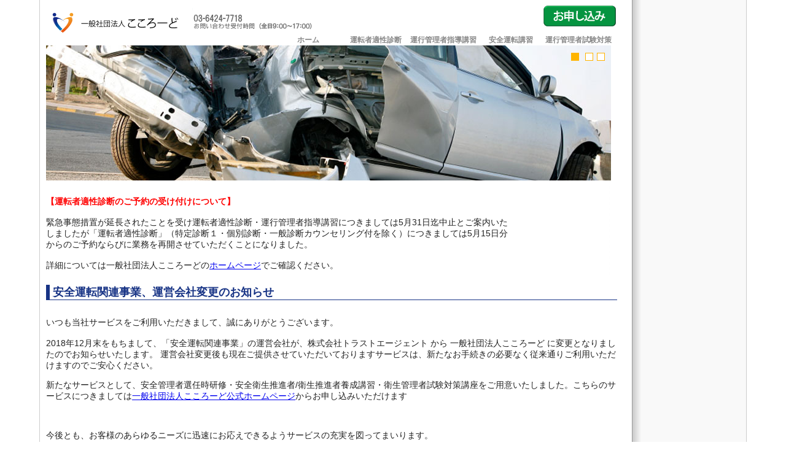

--- FILE ---
content_type: text/html
request_url: http://trust-agent.co.jp/anzen/tekisei.html
body_size: 33249
content:
<!DOCTYPE html PUBLIC "-//W3C//DTD XHTML 1.0 Transitional//EN" "http://www.w3.org/TR/xhtml1/DTD/xhtml1-transitional.dtd">
<html xmlns="http://www.w3.org/1999/xhtml" xml:lang="ja" lang="ja">
<head>
<meta http-equiv="Content-Type" content="text/html; charset=utf-8" />
<meta http-equiv="content-script-type" content="text/javascript" />
<meta http-equiv="content-style-type" content="text/css" />
<meta name="author" content="Trust-agent Co.,Ltd" />
<meta name="robots" content="index, follow" />
<meta name="copyright" content="Copyright Trust-agent Co.,Ltd. All rights reserved. No reproduction or republication without written permission." />
<meta name="description" content="人材派遣のトラスト・エージェント。トラストエージェントは、人材活用をご検討の企業様へのベストマッチングを目指し、人材派遣、紹介予定派遣、新卒・第二新卒派遣、人材紹介、ヘッドハンティング、アウトソーシング、会計サービス、セミナーサービス等のサービスをご提供しています。" />
<meta name="keywords" content="人材派遣,人材活用,派遣,派遣会社,はけん,ハケン,エージェント,トラスト,トラストエージェント,トラスト・エージェント" />
<title>株式会社トラストエージェント | 運転者適性診断</title>
<link rel="stylesheet" href="../style_anzen.css" type="text/css" />
 <style type="text/css">    
/*Features table------------------------------------------------------------*/
.features-table
{
  width: 900px;
  margin: 0 auto;
  border-collapse: separate;
  border-spacing: 0;
  text-shadow: 0 1px 0 #fff;
  color: #2a2a2a;
  background: #fafafa;  
  background-image: -moz-linear-gradient(top, #fff, #eaeaea, #fff); /* Firefox 3.6 */
  background-image: -webkit-gradient(linear,center bottom,center top,from(#fff),color-stop(0.5, #eaeaea),to(#fff)); 
}

.features-table td
{
  height: 50px;
width:260px;
  line-height: 35px;
  padding: 0 20px;
  border-bottom: 1px solid #cdcdcd;
  box-shadow: 0 1px 0 white;
  -moz-box-shadow: 0 1px 0 white;
  -webkit-box-shadow: 0 1px 0 white;

  text-align: left;
   vertical-align: top;
}

/*Body*/
.features-table tbody td
{
  background: #e7f3d4;  
  background: rgba(184,243,85,0.3);
  border-right: 1px solid white;
}


/*Header*/
.features-table thead td
{
  font: bold 1.3em 'trebuchet MS', 'Lucida Sans', Arial;  
  -moz-border-radius-topright: 10px;
  -moz-border-radius-topleft: 10px; 
  border-top-right-radius: 10px;
  border-top-left-radius: 10px;
  border-top: 1px solid #eaeaea; 
  border-right: 1px solid #eaeaea;
  text-align: center;
  vertical-align: middle;
}


.features-table2
{
  margin: 0;
  border-collapse: separate;
  border-spacing: 0;
  text-shadow: 0 1px 0 #fff;
  color: #2a2a2a;
  background: #fafafa;  
  background-image: -moz-linear-gradient(top, #fff, #eaeaea, #fff); /* Firefox 3.6 */
  background-image: -webkit-gradient(linear,center bottom,center top,from(#fff),color-stop(0.5, #eaeaea),to(#fff)); 
}

.features-table2 td
{
  line-height: 35px;
  padding: 0 20px;
  border-bottom: 1px solid #cdcdcd;
  box-shadow: 0 1px 0 white;
  -moz-box-shadow: 0 1px 0 white;
  -webkit-box-shadow: 0 1px 0 white;

  text-align: left;
   vertical-align: top;
}

/*Body*/
.features-table2 tbody td
{
  background: #e7f3d4;  
  background: rgba(184,243,85,0.3);
  border-right: 1px solid white;
}


/*Header*/
.features-table2 thead td
{
  font: bold 1.3em 'trebuchet MS', 'Lucida Sans', Arial;  
  -moz-border-radius-topright: 10px;
  -moz-border-radius-topleft: 10px; 
  border-top-right-radius: 10px;
  border-top-left-radius: 10px;
  border-top: 1px solid #eaeaea; 
  border-right: 1px solid #eaeaea;
  text-align: center;
  vertical-align: middle;
}

.features-table3
{
  margin: 0;
  border-collapse: separate;
  border-spacing: 0;
  text-shadow: 0 1px 0 #fff;
  color: #2a2a2a;
  background: #fafafa;  
  background-image: -moz-linear-gradient(top, #fff, #eaeaea, #fff); /* Firefox 3.6 */
  background-image: -webkit-gradient(linear,center bottom,center top,from(#fff),color-stop(0.5, #eaeaea),to(#fff)); 
}

.features-table3 td
{
  line-height: 25px;
  padding: 0 20px;
  border-bottom: 1px solid #cdcdcd;
  box-shadow: 0 1px 0 white;
  -moz-box-shadow: 0 1px 0 white;
  -webkit-box-shadow: 0 1px 0 white;

  text-align: left;
   vertical-align: top;
}

.features-table3 th
{
  line-height: 25px;
  padding: 0 20px;
  border-bottom: 1px solid #cdcdcd;
  box-shadow: 0 1px 0 white;
  -moz-box-shadow: 0 1px 0 white;
  -webkit-box-shadow: 0 1px 0 white;

  text-align: center;
   vertical-align: middle;
}

/*Body*/
.features-table3 tbody td
{
  background: #e7f3d4;  
  background: rgba(184,243,85,0.3);
  border-right: 1px solid white;
}
/*Body*/
.features-table3 tbody th
{
  background: #e7f3d4;  
  background: rgba(184,243,85,0.3);
  border-right: 1px solid white;
}


/*Header*/
.features-table3 thead td
{
  font: bold 1.3em 'trebuchet MS', 'Lucida Sans', Arial;  
  -moz-border-radius-topright: 10px;
  -moz-border-radius-topleft: 10px; 
  border-top-right-radius: 10px;
  border-top-left-radius: 10px;
  border-top: 1px solid #eaeaea; 
  border-right: 1px solid #eaeaea;
  text-align: center;
  vertical-align: middle;
}

.features-table3 tbody th
{
  background: #e7f3d4;  
  background: rgba(184,243,85,0.3);
  border-right: 1px solid white;
}

</style> 


<script type="text/javascript">
<!--
var path=".";
// -->
</script>
<script type="text/javascript" src="../scripts/jquery-1.4.4.min.js"></script>
<script type="text/javascript" src="../scripts/jquery.csv.js"></script>
<script type="text/javascript" src="../scripts/iota_Conf.js"></script>  
<script type="text/javascript" src="../scripts/iota_LibsAnzen.js"></script>
<script type="text/javascript" src="../scripts/iota_TopPage.js"></script>
<script type="text/javascript"><!--
// -->
</script>
<!--[if lt IE 9]>
<script src="http://html5shim.googlecode.com/svn/trunk/html5.js"></script>
<![endif]-->
</head>

<body>

<div id="container">

<!-- ======================== Begin Header =============================== -->      
<div id="header">
    <div id="title">
        <div id="questionBtt"><a href="./moushikomitop.html"><img src="./images/order.png"></a></div>
    </div><!-- /.title -->
	<div id="mainMenu">
        <ul>
        <div id="mainMenuContents"></div>
        </ul>
    </div><!-- /.mainMenu -->   
</div>
<!-- /.header -->
<!-- ======================== End Header =============================== -->

<!-- ======================== Begin PageContents =============================== -->
<div id="PageContents">
  <div id="topMainImage">
    <img src="../images/top_img08.jpg" />
    <img src="../images/top_img07.jpg" />
    <img src="../images/top_img06.jpg" />
    <div class="imageSelectorBox" style="left:855px; top:12px;"><input type="image" src="../images/selector.gif" id="selectorImg0" onclick="StopImageAutoChange();changeImages(0);" /></div>
	<div class="imageSelectorBox" style="left:878px; top:12px;"><input type="image" src="../images/selector.gif" id="selectorImg1" onclick="StopImageAutoChange();changeImages(1);" /></div>
	<div class="imageSelectorBox" style="left:897px; top:12px;"><input type="image" src="../images/selector.gif" id="selectorImg2" onclick="StopImageAutoChange();changeImages(2);" /></div>
</div><!-- /.topMainImage -->

<div class="indexMainContents">


<div>
</br>
<div style="color:red">
<strong>【運転者適性診断のご予約の受け付けについて】</strong></br></br>
</div>
緊急事態措置が延長されたことを受け運転者適性診断・運行管理者指導講習につきましては5月31日迄中止とご案内いた</br>
しましたが「運転者適性診断」（特定診断１・個別診断・一般診断カウンセリング付を除く）につきましては5月15日分</br>
からのご予約ならびに業務を再開させていただくことになりました。</br>


</br>
詳細については一般社団法人こころーどの<a href="http://cocoroad.or.jp/">ホームページ</a>でご確認ください。</br>


</div>



    <div class="indexMainContentsJigyou">
    	<div class="contents_title_bar">
          
          <h1 id="info">安全運転関連事業、運営会社変更のお知らせ</h1>
<br />
 いつも当社サービスをご利用いただきまして、誠にありがとうございます。<br />
 <br />



2018年12月末をもちまして、「安全運転関連事業」の運営会社が、株式会社トラストエージェント から 一般社団法人こころーど に変更となりましたのでお知らせいたします。
運営会社変更後も現在ご提供させていただいておりますサービスは、新たなお手続きの必要なく従来通りご利用いただけますのでご安心ください。<br />
</p>
      <p>新たなサービスとして、安全管理者選任時研修・安全衛生推進者/衛生推進者養成講習・衛生管理者試験対策講座をご用意いたしました。こちらのサービスにつきましては<a href="http://cocoroad.or.jp/">一般社団法人こころーど公式ホームページ</a>からお申し込みいただけます</p>
      <p><br />
        <br />
        
        
        今後とも、お客様のあらゆるニーズに迅速にお応えできるようサービスの充実を図ってまいります。<br />
        
        引き続き、変わらぬご愛顧を賜りますよう、宜しくお願い申し上げます。<br />
        <br />
        
        
        【お問合せ窓口】<br />
        
        一般社団法人こころーど&nbsp;&nbsp;&nbsp;TEL：03-6424-7718(全日9：00～17：00)<br /></p>

          
          </div>
        <div class="contents_title_bar">
        <img src="./images/bar_abouttekisei.png" width="922" height="32" />
        </div>
        <div class="contents_title_bar">
          <div class="contents_one_line">
            <p>運転者適性診断とは</p>
            <p>貨物自動車運送事業輸送安全規則　及び　旅客自動車運送事業運輸規則（法定義務）により、事業者が&#13;</p>
            <p>・新たに雇い入れた者&#13;<br />
            ・事故惹起者&#13;<br />
            ・65歳以上&#13;</p>
            <p>のドライバーは、国土交通大臣が認定する運転者適性診断を受けなければなりません。自己分析やカウンセリングを通して、ドライバーの安全意識の向上にも役立ちます。&#13;</p>
          </div>


        </div>
        
        <div class="contents_title_bar">
        <img src="./images/point.png" width="922" height="32" />
        </div>
 
 
	    <div class="contents_title_bar">
          <div class="contents_one_line">
            <table class="features-table">
		<thead>
              <tr>
                <td>その１&#13;</td>
                <td>その２&#13;</td>
                <td>その３&#13;</td>
              </tr>
		</thead>
		<tbody>
              <tr>
                <td><strong>国土交通省が認定した適性診断です。</strong><p>独立行政法人  自動車事故対策機構の診断システム（NASVAネット）、産業カウンセラーによるドライバーへの安全運転指導により、安全意識や法令遵守の意識を高める事ができます。</p></td>
                <td><strong>土・日・祝日も診断</strong><p>土日祝日はもちろんの事、診断のスタート時間も9:00～17:20の中でご都合のよろしい時間（表１）を選ぶ事ができますので業務への負担を最小限にする事ができます。(※年末年始、システムメンテナンス日を除く)</p></td>
                <td>

<!--
<strong>法定義務の安全運転講習を開催</strong><p>事業者は法定義務の運転適性のほか、ドライバーへ6時間以上安全運転についての講習を実施しなければなりません。適性診断を受診した後は、そのまま講習を受けて頂く事ができますので、一日で必要な安全対策を講じる事ができます。(要予約、講習のみの方も可）</p>
-->


<strong>【法改定のお知らせ】 </strong><p>
※平成29年3月12日より初任ドライバー研修が法改正により内容が変更になります。 
これにより3月12日以降の初任ドライバーの研修内容が変更になります。 
新しい法改正された研修は追ってご案内申し上げます。 
ご不便をお掛けいたしますがしばらくお待ちください



</td>
              </tr>
		</tbody>
            </table>
          </div>

	    </div>
 


        <div class="contents_title_bar">
        <img src="./images/bar_shindannaiyou.png" width="922" height="32" />
        </div>
 
 
        <div class="contents_one_line">






             <p>&nbsp;</p>
                  <table width="900" border="0">



                  <tr>
                    <td width="11" height="233">&nbsp;</td>
                    <td colspan=5 width=900>すべてのテスト、問診が終わると診断票が作成されます。<br />
                      <br />
                      大きく分類し<br /><p>
                      <strong>・運転傾向<br />
                      ・疲労蓄積度<br />
                      ・睡眠時無呼吸症候群（SAS)のおそれ<br />
                      ・視覚機能（PC）</strong><br />
                      <br />
                      をチェックし総合的に運転適性を診断します。CGシュミレーションによるドライビングテストでは普段と同じ様に運転して頂きます。コンピューターが自動で交通ルールを守られているか、ハンドルの動きやブレーキのタイミング、スピード、歩行者との距離などを計測し安全運転対策のためにドライバーのクセを分析します。<br><p></td>
                  </tr>

                    <tr>
                    <td>&nbsp;</td>
                    <td><img src="../images/ci1.png" /></td>
                    <td>&nbsp;</td>
                    <td><img src="../images/ci2.png" /></td>
                    <td>&nbsp;</td>
                  </tr>
                  <tr>
                    <td>&nbsp;</td>
                    <td>&nbsp;</td>
                    <td>&nbsp;</td>
                    <td>&nbsp;</td>
                    <td>&nbsp;</td>
                  </tr>
                  <tr>
                    <td>&nbsp;</td>
                    <td><img src="../images/ci3.png" /></td>
                    <td>&nbsp;</td>
                    <td><img src="../images/ci4.png" /></td>
                    <td>&nbsp;</td>
                  </tr>
                  <tr>
                    <td>&nbsp;</td>
                    <td>&nbsp;</td>
                    <td>&nbsp;</td>
                    <td>&nbsp;</td>
                    <td>&nbsp;</td>
                  </tr>
                  <tr>
                    <td>&nbsp;</td>
                    <td><img src="../images/nintei/image001.jpg" width=“286" height="204" /></td>
                    <td>&nbsp;</td>
                    <td><img src="./images/1856.jpg" width=“286" height="204" /></td>
                    <td>&nbsp;</td>
                  </tr>
                </table>
                <p>&nbsp;</p>


&nbsp;<br><br>


<!--

<table>
<tr>
<td colspan=3>□機器のレンタルを開始しました。</td>
</tr>
<tr>
<td width=250></td>
<td><img src="./images/rental.png"></td>
<td></td>
</tr>



 <tr>

                <td colspan=3><p>
                  （お電話の方は03-6424-7718までお問い合わせください。別途、申込書をご案内いたします。）<br />
                  FAXでのお申し込みはこちら(<a href=kashidashi.pdf>PDF</a>　<a href=kashidashi.xls>EXCEL</a>)
                </p></td>
              </tr>







</table>
-->

&nbsp;
&nbsp;
<br>



□適性診断テストの種類と認定基準
<table width="750" class="features-table3">
   <tr>
    <th align="center" style="background-color:#dddddd;" width=200>適性診断テストの種類</th>
    <th align="center" style="background-color:#dddddd;" width=550>認定の基準</th>
  </tr>
  <tr>
    <th align="center" bgcolor="#FFFFCC">性格テスト</th>
    <td align="center" bgcolor="#FFFFCC">安全な運転に関連する性格特性について測定するもの。<br>※状況判断力、動作の正確さ、動作の速さ、衝動抑止性、神経質傾向、気分の変わりやすさ、感情高揚性、自己主張の強さ、協調性、自己顕示性、情緒安定性</td>  </tr>
  <tr>
    <th align="center" bgcolor="#FFFFCC">安全運転態度テスト</th>
    <td align="center" bgcolor="#FFFFCC">運転者の安全な運転に対する考え方の表出の度合いについて測定するもの。<br>※横着さ、衝動性、自己中心性、自己陶酔性、自己顕示性。</td>
  </tr>
  <tr>
    <th align="center" bgcolor="#FFFFCC">危険感受性テスト</th>
    <td align="center" bgcolor="#FFFFCC">交通環境の状況の把握の正確さ並びに運転者が交通事故防止のため事前に危険を察知して対応する際の判断及び予測の妥当性について測定する。</td>
  </tr>
  <tr>
    <th align="center" bgcolor="#FFFFCC">処置判断テスト</th>
    <td align="center" bgcolor="#FFFFCC">連続的に変化する事態を適切に処理し、並びに判断するための注意力の配分及び持続性について測定するもの。<br>※注意力、場面適応力、注意の配分。</td>
  </tr>
  <tr>
    <th align="center" bgcolor="#FFFFCC">重複作業反応テスト</th>
    <td align="center" bgcolor="#FFFFCC">連続して発生する複数の事象に反応して、重複した作業を正確かつ迅速に行うことができるかどうかについて測定するもの。<br>※動作の正確さ、動作の速さ、反応のムラ。</td>
  </tr>
  <tr>
    <th align="center" bgcolor="#FFFFCC">速度見越反応テスト</th>
    <td align="center" bgcolor="#FFFFCC">遮蔽された一定区間を物体が通過する時間を予測させ、その反応時間を測定すること等により、動体の速度の認知の正確さ及び行動の焦燥感又は抑制の強弱について測定するもの。<br>※焦燥性、遅延反応、反応のムラ。</td>
  </tr>
  <tr>
    <th align="center" bgcolor="#FFFFCC">視覚機能テスト</th>
    <td align="center" bgcolor="#FFFFCC">少なくとも動体視力（６５才以上の受診者に対する適性診断にあっては、動体視力及び夜間視力）について測定するものであること。この場合において、視覚障害のおそれのある受診者にあっては、理由を診断票に記載した上で、夜間視力について測定しないことができるもの。<br>※静止視力（両眼）、動体視力（両眼・平均）。</td>
  </tr>
</table>


<p>&nbsp;</p>

        </div>

         
         <div class="contents_title_bar">
        <img src="./images/bar_jisshi.png" width="922" height="32" />
        </div>
        
 
 		 <div class="contents_title_bar">
          <div class="contents_one_line">
            <p><strong>・営業日</strong></p>
            <p>年中無休（年末年始、システムメンテナンスの日を除く。）</p>
            <p><strong>・営業時間（診断時間）</strong></p>
            <p>8:45～19:00</p>
            <p><strong>・適性診断スケジュール</strong></p>
<p>9:00 スタート　～　15:30 最終受付　（全17回）</p>
<table width="500" class="features-table2">
  <tr>
<th width="50" height="22" align="center" bgcolor="#F5F5F5" >枠</th>
<th width="200" height="22" align="center" bgcolor="#F5F5F5" >スタート時間</th>
<th width="50" height="22" align="center" bgcolor="#F5F5F5" >枠</th>
<th width="200" height="22" align="center" bgcolor="#F5F5F5" >スタート時間</th>
  </tr>
  <tr>
    <td align="center" bgcolor="#FFFFCC"> 1</td>
    <td align="center" bgcolor="#FFFFCC">09:00～（1名のみ）</td>
    <td align="center" bgcolor="#FFFFCC">10</td>
    <td align="center" bgcolor="#FFFFCC">12:50～（1名のみ）</td>
  </tr>
  <tr>
    <td align="center" bgcolor="#FFFFCC">2</td>
    <td align="center" bgcolor="#FFFFCC">09:20～（1名のみ）</td>
    <td align="center" bgcolor="#FFFFCC">11</td>
    <td align="center" bgcolor="#FFFFCC">13:10～（1名のみ）</td>
  </tr>
  <tr>
    <td align="center" bgcolor="#FFFFCC">3</td>
    <td align="center" bgcolor="#FFFFCC">09:40～（1名のみ）</td>
    <td align="center" bgcolor="#FFFFCC">12</td>
    <td align="center" bgcolor="#FFFFCC">13:40～（1名のみ）</td>
  </tr>
  <tr>
    <td align="center" bgcolor="#FFFFCC">4</td>
    <td align="center" bgcolor="#FFFFCC">10:00～（1名のみ）</td>
    <td align="center" bgcolor="#FFFFCC">13</td>
    <td align="center" bgcolor="#FFFFCC">14:00～（1名のみ）</td>
  </tr>
  <tr>
    <td align="center" bgcolor="#FFFFCC">5</td>
    <td align="center" bgcolor="#FFFFCC">10:30～（1名のみ）</td>
    <td align="center" bgcolor="#FFFFCC">14</td>
    <td align="center" bgcolor="#FFFFCC">14:20～（1名のみ）</td>
  </tr>
  <tr>
    <td align="center" bgcolor="#FFFFCC">6</td>
    <td align="center" bgcolor="#FFFFCC">10:50～（1名のみ）</td>
    <td align="center" bgcolor="#FFFFCC">15</td>
    <td align="center" bgcolor="#FFFFCC">14:40～（1名のみ）</td>
  </tr>
  <tr>
    <td align="center" bgcolor="#FFFFCC">7</td>
    <td align="center" bgcolor="#FFFFCC">11:10～（1名のみ）</td>
    <td align="center" bgcolor="#FFFFCC">16</td>
    <td align="center" bgcolor="#FFFFCC">15:10～（1名のみ）</td>
  </tr>
  <tr>
    <td align="center" bgcolor="#FFFFCC">8</td>
    <td align="center" bgcolor="#FFFFCC">12:10～（1名のみ）</td>
    <td align="center" bgcolor="#FFFFCC">17</td>
    <td align="center" bgcolor="#FFFFCC">15:30～（1名のみ）</td>
  </tr>
  <tr>
    <td align="center" bgcolor="#FFFFCC">9</td>
    <td align="center" bgcolor="#FFFFCC">12:30～（1名のみ）</td>
    <td align="center" bgcolor="#FFFFCC"></td>
    <td align="center" bgcolor="#FFFFCC"></td>
  </tr>
</table>
<p>※先着順ですので、ご希望の時間帯にご予約頂けない事もございます。&#13;<br />
※設備の都合上、１～17の枠で、2名以上の同時スタートができません。&#13;<br />
　団体お申込みの方は、スタート時間帯をずらしてお申込み下さい。&#13;</p>
<p><u>&#13;</u><strong>・安全運転講習時間</strong></p>
<p>午後1:00～午後7:00<br />
  （計6時間の講習です。）&#13;</p>
<p><u>

<a href=moushikomi.html><img src="./images/kakunin_button.png" border="0" /></a>

</u>
</p>
<p><strong>・持ち物</strong></p>
            <p>受診票、筆記用具（ボールペン）、眼鏡類、受診料、所属団体の発行する運転者適性診断に関する書類<br />
            ※所属団体の発行する運転者適性診断に関する書類について、取り扱いの有無等詳しくはお問合せください。</p>
<p><strong>・お支払い</strong></p>
            <p>当日現金でお支払い下さい。<br />
            ※企業の方は請求書払いがご利用いただけます。</p>
          </div>
         
        </div>
 
          <div class="contents_title_bar">
        <img src="./images/bar_syurui.png" width="922" height="32" />
        </div>
        

 
 		 <div class="contents_title_bar">
          <div class="contents_one_line">

            <p><strong>義務診断</strong>            </p>
            <table width="900" class="features-table2">
              <tr>
                <th width="128" height="22" align="center" bgcolor="#F5F5F5" >対象者</th>
                <th width="416" align="center" bgcolor="#F5F5F5" >時期</th>
                <th width="200" align="center" bgcolor="#F5F5F5" >診断の種類</th>
                <th width="136" align="center" bgcolor="#F5F5F5" >料金</th>
              </tr>
              <tr>
                <td valign="top" bgcolor="#FFFFCC">事業者が運転者として新たに雇い入れた者</td>
                <td valign="top" bgcolor="#FFFFCC">＜貨物＞初めてトラックに乗務する前までに<br />
                ＜旅客＞事業用自動車の運転者として選任する前までに</td>
                <td align="center" bgcolor="#FFFFCC">初任診断</td>
                <td align="center" bgcolor="#FFFFCC">5,000円</td>
              </tr>
              <tr>
                <td valign="top" bgcolor="#FFFFCC">65才以上の運転者</td>
                <td valign="top" bgcolor="#FFFFCC">65才に達した日以後1年以内<br />
                その後75才に達するまでは3年以内ごとに1回受診</td>
                <td align="center" bgcolor="#FFFFCC">適齢診断</td>
                <td align="center" bgcolor="#FFFFCC">5,000円</td>
              </tr>
              <tr>
                <td rowspan="2" valign="top" bgcolor="#FFFFCC">事故惹起者</td>
              </tr>
              <tr>
                <td valign="top" bgcolor="#FFFFCC">死者又は重傷者を生じた交通事故を引き起こし、かつ、当該事故前の1年間に交通事故を引き起こしたことが<span class="colRed">ない</span>者及び軽傷者を生じた交通事故を引き起こし、かつ、当該事故前の3年間に交通事故を引き起こしたことがある者</td>
                <td align="center" bgcolor="#FFFFCC">特定診断I</td>
                <td align="center" bgcolor="#FFFFCC">9,500円</td>
              </tr>
               <tr>
                <td valign="top" bgcolor="#FFFFCC">全運転者</td>
                <td align="left" bgcolor="#FFFFCC">【共通事項】<br />
                  ・事業用自動車を運転する場合の心構えを理解させる。<br />
                  ・事業用自動車の運行の安全及び旅客の安全を確保するために遵守すべき基本的事項を理解させる。<br />
                  ・事業用自動車の構造上の特性を理解させる。<br />
                  ・危険の予測及び回避するための技能を習得させる。<br />
                  ・運転者の運転適性に応じた安全運転を指導する。<br />
                  ・交通事故に関わる運転者の生理的及び心理的要因及びこれらへの対処方法を指導する。<br />
                  ・健康管理の重要性を理解させる。</p>
                  <p>【旅客のみ】<br />
                    ・乗車中の旅客の安全を確保するために留意すべき事項を理解させる。<br />
                    ・旅客が乗降するときの安全を確保するために留意すべき事項を理解させる。<br />
                    ・主として運行する路線若しくは経路又は営業区域における道路及び交通の状況を把握させ、留意すべき事項を指導する。</p>
                  <p>【貨物のみ】<br />
                    ・貨物の正しい積載方法を習得させる。<br />
                    ・過積載の危険性を理解させる。<br />
                    ・危険物を運搬する場合に留意すべき事項を指導する。<br />
                    ・適切な運行の経路の通行及び当該経路における道路及び交通の状況の把握を指導する。<br />
                 </p></td>
                <td align=“left” bgcolor="#FFFFCC"><a href="http://cocoroad.or.jp/drive_driver.html" title="詳細はこちら">初任運転者安全研修についての詳細はこちら</a>
                 </td>
                 <td align="center" bgcolor="#FFFFCC">講習のみ15,000円<br />
<br />
講習+初任診断18,000円</td>
              </tr>
            </table>
            </p><p>&nbsp;</p>
            <p><strong>任意診断</strong></p>
	<table border=0>
	<tr><td width=880>
一般診断は、貨物・旅客運送事業で用いられる事業用自動車のドライバーが、交通事故の未然防止のため、安全意識を再確認する事を目的として任意で定期的に受診します。
また、一般企業が営業等で利用する自家用自動車や白ナンバーのトラック等の事業用自動車以外のドライバーも安全意識の向上と事故防止のため利用しています。
	</td></tr>
	</table>
	

            <table class="features-table2">
              <tr>
                <th align="center" bgcolor="#F5F5F5" class="w170">対象者</th>
                <th align="center" bgcolor="#F5F5F5" class="w80">時期</th>
                <th align="center" bgcolor="#F5F5F5" class="w150">診断の種類</th>
                <th align="center" bgcolor="#F5F5F5" class="w100">料金</th>
              </tr>
              <tr>
                <td valign="middle" bgcolor="#FFFFCC" rowspan=2 valign=middle>すべての運転者が２年に1回程度任意で行われています。<br>貨物・旅客運送事業社以外での利用（例：自家用自動車の運転者）</td>
                <td valign="middle" bgcolor="#FFFFCC">任意<br /></td>
                <td align="center" bgcolor="#FFFFCC">一般診断</td>
                <td align="center" bgcolor="#FFFFCC">2,500円</td>
              </tr>
             <tr>
                <td bgcolor="#FFFFCC" valign="middle">任意<br /></td>
                <td align="center" bgcolor="#FFFFCC" valign=middle>一般診断<br />(カウンセリング付き)</td>
                <td align="center" bgcolor="#FFFFCC" valign=middle>7,000円</td>
              </tr> 
             <tr>
                <td valign="top" bgcolor="#FFFFCC">上記の事故惹起者に該当しない軽微事故惹起者</td>
                <td valign="top" bgcolor="#FFFFCC">任意</td>
                <td align="center" bgcolor="#FFFFCC">個別診断</td>
                <td align="center" bgcolor="#FFFFCC">9,000円</td>
              </tr>
            </table>
            <p>&nbsp;</p>
          </div>
          <div class="contents_title_bar">
        <img src="./images/bar_chigai.png" width="922" height="32" />
        </div>
        
 
 		 <div class="contents_title_bar">
          <div class="contents_one_line">
            <p><img src="images/shindan.png" /></p>
</div></div>
         


          <table width="826" border="0">
            <tr>
             <td width="361">&nbsp;</td>
             <td width="200">

<a href=moushikomi.html><img src="./images/kakunin_button.png" border="0" /></a>


</td>
             <td width="251">&nbsp;</td>
           </tr>
         </table>

        </div>
        
    </div><!-- /.indexMainContentsProduct --><!-- /.news -->

</div><!-- /.indexMainContents --><!-- /.linkArea -->

</div><!-- /.PageContents -->
<br class="FloatEnd">
<!-- ==End of PageContents-->
<!-- ========================== End PageContents ============================== -->

<!-- ======================== Begin Footer =============================== -->
<div id="footer">
<table width="1150" height="182" border="0">
  <tr>
    <td width="42" height="27">&nbsp;</td>
    <td width="68">&nbsp;</td>
    <td width="681">&nbsp;</td>
    <td width="341"><a href="#" onclick="backToTop(); return false"><img src="../images/gototop.png" /></a></td>
  </tr>
  <tr>
    <td height="46">&nbsp;</td>
    <td colspan="3"><span class="font12Green">■人材活用のご提案【<a href="job_1.html">人材派遣</a>/<a href="../job_2.html">紹介予定派遣</a>/<a href="../job_3.html">新卒・第二新卒派遣</a>/<a href="../job_4.html">人材紹介</a>/<a href="../job_5.html">ヘッドハンティング</a>/<a href="../job_6.html">アウトソーシング</a>/<a href="../job_7.html">会計サービス</a>/<a href="../job_8.html">セミナーサービス</a>】</span><br />
      <br />
      <span class="font12Green">■<a href="../search_job.html">お仕事をお探しの方</a></span></td>
    </tr>
  <tr>
    <td height="25">&nbsp;</td>
    <td>&nbsp;</td>
    <td colspan="2">&nbsp;</td>
  </tr>
  <tr>
    <td height="13">&nbsp;</td>
    <td>&nbsp;</td>
    <td colspan="2" class="font11Green"><a href="http://www.trust-ex.co.jp">トラスト・エキスプレス</a>　| 　<a href="http://www.trust-agent.co.jp">トラスト・エージェント</a></td>
  </tr>
  <tr>
    <td height="59">&nbsp;</td>
    <td>&nbsp;</td>
    <td colspan="2">&nbsp;</td>
  </tr>
</table>
<ul class="nav">     
  <div id="tailMenu"></div>
    </ul>
    <p id="copyright"><img src="../images/copyright.png" alt="Copyright(C) Trust-Agent Co.,Ltd. All Rights Reserved." /></p>
</div>
<br class="FloatEnd">
<!-- ========================== End Footer ============================== -->

</div><!-- /.container -->

</body>
</html>


--- FILE ---
content_type: text/css
request_url: http://trust-agent.co.jp/style_anzen.css
body_size: 20996
content:
@charset "utf-8";
/* CSS Document */

/* ------------------------------------------------------
     BODY 基本スタイル 
------------------------------------------------------- */
body{
	font:14px "ヒラギノ角ゴ Pro W3", "Hiragino Kaku Gothic Pro", "メイリオ", Meiryo, Osaka, "ＭＳ Ｐゴシック", "MS P Gothic", sans-serif;
	background-color: #FFF;
	background-repeat:repeat-x;
	background-attachment:fixed;
	color:#222;
	overflow-y:scroll;
	padding: 0px;
	margin: 0px;
	text-align: center;
}

h1
{
	border-left: 6px solid #1E006A;
	border-bottom: 1px solid #1E006A;
	border-color:#173385;
	padding-left: 5px;
	font-size: 18px;
	color:#173385;
}

h2
{
	border-left: 4px solid #1E006A;
	border-bottom: 1px solid #1E006A;
	border-color:#3c59ae;
	padding-left: 5px;
	font-size: 14px;
	color:#173385;
}

h3
{
	border-left: 4px solid #1E006A;
	border-bottom: 1px solid #1E006A;
	border-color:#a9acb6;
	padding-left: 5px;
	font-size: 11px;
	color:#0f2258;
}



*html body {  　　　　　/*IE6だけに適用*/
   overflow-y:auto;
}

*+html body {　　　　　/*IE7だけに適用*/
   overflow-y:auto;
}

img {
	border-style:none;
}

#container{
	margin-left:auto;           /* IE以外用の中央寄せ */
	margin-right:auto;          /* IE以外用の中央寄せ */
	text-align:left;            /* 中身を左寄せに戻す */
	width:1150px;                /* 幅 */
	height:auto;
    border-left:1px solid #ccc;
    border-right:1px solid #ccc;
	background-color: #FFF;
	border-bottom: solid #ccc 1px;
}

#container.center table {
	text-align: left;
}

.FloatEnd {clear:both;}


/* ------------------------------------------------------
     ヘッダースタイル
------------------------------------------------------- */
#header{

	width:1150px;
	height:71px;
	background-image:url(images/c_name_anzen.gif);
	background-position:left top;
	background-repeat:no-repeat;
	background-color:#FFF;
}

#cname {
	float: left;
	width:660px;
	height:15px;
	padding-left: 170px;
	padding-top: 12px;
	font-size: 12px;
	text-align:right;
}

#questionBtt {
	float: left;
	padding-left: 810px;
	height:auto;
	padding-top: 3px;
}
#questionBtt2 {
	float: left;
	padding-left: 730px;
	height:auto;
	padding-top: 3px;
}
#title {
	width:1150px;
	height:48px;
	padding-left:10px;
}
.menu {
	width:1150px;
	height:31px;
	float: left;
	margin: 0px 5px 0px 0px;
}

/* ------------------------------------------------------
     メインメニュー
------------------------------------------------------- */
#mainMenu{
	float: left;
	clear:both;
	height:20px;
	margin-left: 10px;
	padding-left: 0px;
	text-align: left;

}

#mainMenu a{
	display:block;
	height:20px;
	cursor:pointer;
}

#mainMenu ul{
	float: left;
	margin:0px;
	padding-left: 345px;
	font-size:12px;
	line-height:14px;

}

#mainMenu li{
 display:block;
 list-style:none;
 float: left;
 width:110px;
 height:20px;
 margin: 0;
 padding: 0;
}

#mainMenu li span{
 display:block;
 width:100%;
 padding:10px 0 0;
 text-align:center;
}

#mainMenu a:link,
#mainMenu a:visited,
#mainMenu a:hover {
	color:#888;
	font-weight:bold;
	text-decoration:none;
}

#menuon a{
	width:163px;
}

#menuoff a{
	width:163px;
}

#menuoff a:hover{
	width:163px;
}


/* ------------------------------------------------------
     フッタースタイル
------------------------------------------------------- */
#footer{
	float:left;
	width:1150px;
	height:auto;
	font-size:75%;	
	background-position:top left;
	background-repeat:no-repeat;
	margin-left:0px;
	margin-right:0px;
	padding-top: 0px;
	padding-right: 10px;
	padding-bottom: 15px;
	padding-left: 10px;
	background-image: url(images/footerbar_anzen.png);
}

#footer ul.nav{
	margin: 1em 1em 0 0em;
		margin-left:220px;
	padding: 0;
		color:#666;
}

#footer ul.nav li{
	float:left;
	list-style:none;
	margin-right:11px;
	padding-right:10px;
	background:url("./images/footer_separator.gif") no-repeat right 0.3em;
}

#footer ul.nav li a{
	text-decoration:none;
	font-size:12px;
	color:#666;
}

#footer ul.nav li.tail{
	list-style:none;
	margin-left:0;
	padding-right:0;
	background:none;
}

#footer p#copyright{
	float:left;
	margin-left:300px;
}


/* ------------------------------------------------------
     ページコンテンツ内スタイル
------------------------------------------------------- */
#PageContents{
	float: left;
	width:1130px;
	height:auto;
	padding-top: 3px;
	padding-right: 10px;
	padding-bottom: 15px;
	padding-left: 10px;
	background-image: url(images/c_name_bk.gif);
}


/* ------------------------------------------------------
     トップページindex.html
------------------------------------------------------- */
.indexMainContents{
	float: left;
	width:1150px;
	height:auto;
	margin-bottom: 10px;
	padding-top: 10px;
}

#topMainImage{
	float:left;
	position:relative;
	width:920px;
	height:220px;
	margin-top:0px;
	margin-left:0px;
}

#mainCatch{
	float:left;
	position:relative;
	width:450px;
	height:auto;
	margin-top:8px;
	margin-left:0px;
	text-align:center;
}

.imageSelectorBox{
	position:absolute;
	width:13px;
	padding:0px;
	margin:0px;
}

.linkArea{
	float: left;
	width:130px;
	height:auto;
	margin-bottom: 10px;
	border: none;
	text-align: left;
	margin-left: 10px;
	margin-top: 50px;
}

.indexMainContentsJigyou {
	float:left;
	width:auto;
	height:auto;
	margin-bottom: 10px;
}

.indexContentsLongBar {
	float:left;
	width:600px;
	height:35px;
	background-color: #FFF;
	margin-top: 10px;
	margin-bottom: 10px;
	background-image: url(images/bar_l.gif);
}

.linkBoxImage {
	float:left;
	width:128px;
	height:128px;
	margin-top: 20px;
	margin-right: 0px;
	margin-bottom: 2px;
	margin-left: 0px;
}

.linkBoxTitle {
	float:left;
	width:128px;
	text-align:left;
	font-size:10px;
	font-weight:bold;
	margin-left: 0px;
}

.contentsService {
	float: left;
	width:150px;
	height:auto;
	font-size:12px;
}

.contentsServiceImage {
	float:left;
	width:140px;
	height:40px;
	padding: 5px;
	font-size:12px;
}

.contentsServiceText {
	float:left;
	width:140px;
	height:auto;
	padding: 5px;
	font-size:12px;
}

.contentsProductsText {
	float: left;
	width:285px;
	height:auto;
	padding: 3px;
	font-size:12px;
}

.boxsubimg {
	float:left;
	width:220px;
	height:auto;
	margin-top: 10px 0px 10px 5px;
}

.indexContentsBarValue {
	float: left;
	width:180px;
	height:35px;
	padding: 0 0 0 25px;
	color: #000;
	font-size:14px;
}

.news {
	float: left;
	height: auto;
	width: auto;
	overflow:auto;
	background-color: #FFF;
}

.newsRelease {
	float: left;
	height: 300px;
	width: 626px;
	overflow:auto;
	background-color: #FFF;
	padding-left: 20px;
}

.newsReleaseDate {
	float: left;
	font-size:12px;	
	width: 55px;
	background-color: #FFF;
	padding-left: 5px;
}

.newsReleaseContents {
	float: left;
	width: 520px;
	background-color: #FFF;
	padding-left: 10px;
	font-size:12px;
}

.newsReleaseContents a {
	text-decoration: none;
}

.contents_title_bar {
	float:left;
	width:930px;
	height:auto;
	background-color: #FFF;
	margin-top: 10px;
	margin-bottom: 10px;
}
.contents_title_short_bar {
	float:left;
	width:700px;
	height:auto;
	background-color: #FFF;
	margin-top: 10px;
	margin-bottom: 10px;
}
.contents_group {
	float:left;
	width:250px;
	height:auto;
	background-color: #FFF;
	margin-top: 10px;
	margin-bottom: 10px;
}

/* ------------------------------------------------------
     サブページ内スタイル
------------------------------------------------------- */
.mainContentsTitle{
	float: left;
	width:615px;
	height:60px;
	padding-top: 17px;
	padding-left: 65px;
	color:#173385;
	font-size:26px;
	font-weight:900;
	text-align:left;
	background-image:url(./images/main_blank.gif);
	background-repeat:no-repeat;
}

.mainContentsTitleSingleType{
	float: left;
	width:685px;
	height:60px;
	padding-top: 17px;
	padding-left: 65px;
	margin-left:43px;
	margin-right:38px;
	color:#3d3d3d;
	font-size:26px;
	font-weight:900;
	text-align:left;
	background-image:url(./images/main_blank_all.gif);
	background-repeat:no-repeat;
}

.mainContentsSingleType{
	float: left;
	width:745px;
	height:auto;
	margin-left:43px;
	margin-right:43px;
	margin-bottom:30px;
	background: #FFF;
	background:url(./images/main_blank_all2.gif) left top no-repeat;
}

.mainContentsSingleTypeinside{
	float: left;
	width:auto;
	height:auto;
	margin-left:15px;
	margin-right:15px;

}

.servicebox {
	float:left;
	width:670px;
	height:auto;
	margin:5px 5px 20px 5px;	
}

.mainContentsAbstruct {
	float:left;
	width:670px;
	height:auto;
	margin:5px 5px 20px 5px;	
}

.serviceboxTitle {
	float:left;
	width:500px;
	height:15px;
	margin:5px 15px 0px 15px;
}

.serviceboxPic {
	float:left;
	width:auto;
	height:auto;
	margin:15px 15px 15px 15px;
}

.serviceboxTxtFreeType {
	float:left;
	width:645px;
	height:auto;
	margin:10px 10px 10px 15px;
	text-align: left;
}

.serviceboxTxtSmallType {
	float:left;
	width:480px;
	height:128px;
	margin:15px 10px 10px 10px;
}

.serviceboxTxtLargeType {
	float:left;
	width:650px;
	height:auto;
	margin:10px 10px 10px 10px;
}

.serviceboxTxtShortType  {
	float: left;
	width:630px;
	height:auto;
	margin-top: 10px;
	margin-left: 10px;
	padding-top: 5px;
	padding-bottom: 5px;
}

.serviceboxTxtLicenceType  {
	float: left;
	width:590px;
	height:auto;
	margin-top: 10px;
	padding-top: 15px;
	margin-left: 10px;
	padding-bottom: 5px;
}


.serviceboxLink {
	float:left;
	width:120px;
	height:20px;
	margin:5px 5px 5px 5px;
	margin-left: 360px;	
}

.punctuationMark  {
	float: left;
	width:30px;
	height:30px;
	margin-top: 3px;
	margin-left: 0px;
	background-image: url(corporate/images/yajirusi.gif);
}


.licentiatesMark  {
	float: left;
	width:43px;
	height:26px;
	margin-top: 18px;
	margin-left: 20px;
	background-image: url(corporate/images/licencecard.gif);
}

.sitemap_a {
	float: left;
	width:200px;
	height:50px;
}

.sitemap_b {
	float: left;
	width:200px;
	height:20px;
}

table.recordslist{
    border-top:1px solid #17375d;
    border-left:1px solid #17375d;
    border-collapse:collapse;
    background-color:#ffffff;
}

.recordslist th{
    border-right:1px solid #17375d;
    border-bottom:1px solid #17375d;
    color:#FFFFFF;
    padding:0.3em 1em;
    text-align:left;
    background-color:#17375d;
    background-image:url(../img/table-back.gif);
    background-position:left top;	
}

.recordslist td{
    border-right:1px solid #17375d;
    border-bottom:1px solid #17375d;
    padding:0.3em 1em;
}

.tententen  {
	float: left;
	width:600px;
	height:10px;
	margin: 2px 0px 4px 40px;
	background-image: url(corporate/images/tententen.gif);	
}

.subNavigation  {
	width:150px;
	min-height:500px;
    height:auto !important;
    height:500px;
	padding-top:0px;
	float: left;
}

.subNavigationbox {
	width:150px;
	height:auto;
	float:left;
	
}

.mainContents  {
	width:680px; 
	height:auto;
	float: left;
	margin-bottom: 30px;
	background:url(./images/main_blank5.gif) left top no-repeat;
}

.mainContents_one_line  {
	width:880px; 
	height:auto;
	float: left;
	margin-bottom: 30px;
	background:url(./images/main_blank5.gif) left top no-repeat;
}

.mainContentsTypeA  {
	width:630px;
	height:auto;
	float: left;
	padding: 25px;
}

.subNavigationTitle  {
	width:135px;
	height:34px;
	margin-top:15px;
	padding-left:15px;
	float: left;
	background-image:url(./images/side_blank.gif);
	background-repeat:no-repeat;
	color:#173385;
	font-weight:bold;
	font-size:14px;
	margin:0px;
	line-height:34px;
}


#localNavi ul {
	width: 125px;
	margin: 0px;
	padding: 0px;
} 

#localNavi li {
	list-style: none;
	margin-top: 2px;
	padding: 0px;
	/*border-top: 1px solid #CCCCCC;*/
}

#localNavi a {
	background: url(images/side_listbg.gif) left center no-repeat;
	padding: 10px 0px 9px 15px;
	display: block;
	width: 125px !important;
	width /**/: 125px;
	color: #173385;
	text-decoration: none;
	font-size:12px;
}

#localNavi a:hover {
	background: url(images/side_listbg3.gif) left center no-repeat;
	padding: 10px 0px 9px 15px;
	display: block;
	width: 125px !important;
	width /**/: 125px;
	color: #333333;
	text-decoration: none;
	font-size:12px;
}

.contents {
	width:450px;
	height:90px;
	float:left;
	margin-top: 3px;
	margin-right: 5px;
	margin-bottom: 22px;
	margin-left: 0px;
}
.contentsJigyou {
	width:auto;
	height:auto;
	float:left;
	margin-top: 3px;
	margin-right: 5px;
	margin-bottom: 0px;
	margin-left: 0px;
	background-image: url(images/contents_bg.gif);
}
.contentsTextBox {
	width:210px;
	height:160px;
	margin-right: 5px;
	margin-bottom: 0px;
	margin-left: 0px;
	background-image: url(images/contents_bg.gif);
	float: left;
	padding: 10px 5px 5px 5px;
}
.contentsTextBoxUnder {
	width:220px;
	height:10px;
	margin-right: 5px;
	margin-bottom: 0px;
	margin-left: 0px;
	background-image: url(images/contents_bg.gif);
	float: left;
}

.contentsJigyouImage {
	width:72px;
	height:72px;
	float:left;
	margin-top: 1px;
	margin-right: 1px;
	margin-bottom: 3px;
	padding-left: 1px;
}
.contentsJigyouTxtTitle {
	float:left;
	width:119px;
	height:auto;
	margin-top: 3px;
	margin-right: 0px;
	margin-bottom: 3px;
	padding-left: 4px;
	font-size:13px;
	color:#111;
}
.contentsJigyouTxt {
	float:left;
	width:119px;
	height:auto;
	margin-top: 3px;
	margin-right: 0px;
	margin-bottom: 3px;
	padding-left: 4px;
	font-size:12px;
}
.splitBar {
	width:600px;
	height:5px;
	float:left;
	margin-top: 0px;
	margin-right: 0px;
	margin-bottom: 0px;
	margin-left: 100px;
}

.groupBox {
	width:638px;
	height:auto;
	float:left;
	margin: 0px 20px 30px 20px;
	padding: 10px 0px 10px 0px;
	border: solid #ccc 1px;
}
.groupBoxImages {
	width:550px;
	height:auto;
	float:left;
	margin-left: 90px;
}
.groupImage3pic {
	width:200px;
	height:auto;
	float:left;
	margin-left: 10px;
	margin-bottom: 10px;
}

.scene {
	width:100px;
	height:auto;
	float:left;
	margin: 0px 0px 0px 40px;
	padding: 5px 0px 5px 0px;
}

.scene2 {
	width:520px;
	height:auto;
	float:left;
	margin: 0px 0px 0px 0px;
	padding: 5px;
}

.topMessage {
	height: auto;
	float:left;
	margin: 0px 0px 10px 10px;
	width: 620px;
}

.topMessageSign {
	height: auto;
	float:left;
	padding: 0px 0 10px 450px;
	width: 150px;
}

.topMessageBox {
	width:638px;
	height:auto;
	float:left;
	margin: 0px 20px 30px 20px;
	padding: 10px 0px 10px 0px;
}

.tentententen  {
	float: left;
	width:663px;
	height:10px;
	background-image: url(corporate/images/tententen.gif);
	margin: 0px 0px 0px 7px;
}

.links{
	float:left;
	width:676px;	
}

.linksCorpName{
	float:left;
	width:390px;
	padding: 5px 5px 5px 5px;
}

.linksCorpNameName{
	font-size:13px;
	padding-top:1px;
}

.linksCorpNameBusyo{
	font-size:13px;
	text-align:left;
	padding-top:1px;
}

.linksCorpNameUrl{
	font-size:13px;
	color:#777;
	padding-top:1px;
}

.linksCorpExplain{
	float:left;	
	width:390px;	
	font-size:12px;
	color:#666;
	padding-top:1px;
}

.linksCorpPic{
	float:left;
	width:250px;	
	padding: 10px 10px 10px 10px;
}

.structureSingleType{
	float:left;
	width:790px;
	list-style:none;
	padding: 0px 0px 4px 40px;
	font-size:12px;
}

.structureAllType{
	float:left;
	width:820px;
	list-style:none;
	padding: 0px 0px 4px 0px;
	font-size:12px;
}




table.simple {
	float: left;
	width:620px;
	height:auto;
	border-collapse: collapse;
	cellspacing:"1";
	cellpadding:"3";
	bgcolor:"#808080";
	margin:10px 0px 10px 10px;
	border-width: 1px 1px;
}

table.simple td {
   border-width: 1px 1px;
   border-style:solid;
   border-color:#bbb;
   padding: 0.3em;
}

table.corpbrochure {
	float: left;
	width:600px;
	height:auto;
	border-collapse: collapse;
	cellspacing:"1";
	cellpadding:"3";
	bgcolor:"#808080";
	margin:10px 0px 10px 20px;
	border-width: 1px 0px;
}

table.corpbrochure td {
   border-width: 1px 0px;
   border-style: solid;
   padding: 0.3em;
}

table.corpbrochuresimple {
	padding: 0;
	border-width: 0px 0px;
}

table.corpbrochuresimple td {

padding: 0;
	border-width: 0px 0px;
}

.simpleLineTxt{
	float: left;
	width: 670px;
	height:auto;
	border:0px;
	padding: 10px 5px 10px 5px;
	text-align:center;
}

#subMenuContents{
	float:left;
	border:0px;
	height:700px;
	width:150px;
}
.font36  {
	float: left;
	font-size:36px;
	color: #005d2a;
	font-weight:bold;
	text-align:left;
}
.font36center  {
	float: left;
	font-size:36px;
	color: #005d2a;
	font-weight:bold;
	text-align:center;
}
.font30  {
	float: left;
	font-size:30px;
	color: #005d2a;
	text-align:left;
}
.font28  {
	float: left;
	font-size:28px;
	color: #005d2a;
	text-align:left;
}

.font37  {
	float: left;
	font-size:37px;
	text-align:left;
}
.font24  {
	float: left;
	font-size:24px;
	text-align:left;
}

.font18  {
	float: left;
	font-size:18px;
	text-align:left;
}

.font12Green  {
	float: left;
	font-size:12px;
	text-align:left;
	color:#063;
	text-decoration: none;
}

.font12Red  {
	float: left;
	font-size:12px;
	text-align:left;
	color:#F00;
	text-decoration: none;
}

.font12Green a{
	color:#063;
	text-decoration: none;
}
.font12Green a:visited{
	color:#063;
	text-decoration: none;
}
.font12Green a:link{
	color:#063;
	text-decoration: none;
}
.font12Green a:hover{
	color:#041;
	text-decoration: none;
}

.font11Green  {
	float: left;
	font-size:11px;
	text-align:left;
	color:#65a283;
}

.font11Green a{
	color:#65a283;
	text-decoration: none;
}
.font11Green a:visited{
	color:#65a283;
	text-decoration: none;
}
.font11Green a:link{
	color:#65a283;
	text-decoration: none;
}
.font11Green a:hover{
	color:#063;
	text-decoration: none;
}

.font11Green  {
	float: left;
	font-size:11px;
	text-align:left;
	color:#65a283;
}

.fontMainLink{
	float: left;
	font-size:13px;
	text-align:left;
	color:#333;
	text-decoration: none;
}
.fontMainLink a{
	color:#333;
	text-decoration: none;
}
.fontMainLink a:visited{
	color:#333;
	text-decoration: none;
}
.fontMainLink a:link{
	color:#333;
	text-decoration: none;
}
.fontMainLink a:hover{
	color:#333;
	text-decoration: none;
}


* ------------------------------------------------------
    冨川追加(2012-01-28)
------------------------------------------------------- */
#koku {
	font-size: 14px;
	background-image: url(http://www.trust-agent.co.jp/images/c_name_bk.gif);
	}

p.koku {
	margin: 0;
	padding: 0;
	}


/* ------------------------------------------------------
     ヘッダースタイル
------------------------------------------------------- */
#koku #header {
	background-image: url(images/koku/c_name.gif) ;
	background-position: left top;
	background-repeat: no-repeat;
	background-color: transparent;
	}

#koku #questionBtt {
	float: none;
	padding-left: 0;
	padding-top: 20px;
	padding-right: 230px;
	text-align: right;
	}


#koku #questionBtt p {
	margin-bottom: 10px;
	}

#koku #questionBtt span {
	margin: 5px 0 5px 10px;
	padding: 5px 20px;
	border: 2px #00689b solid;
	}

#koku #questionBtt span a {
	color: #000000;
	text-decoration: none;
	}


/* ------------------------------------------------------
     コンテンツ
------------------------------------------------------- */
.dt,
.dd {
	margin: 0;
	padding: 0;
	text-align: left;
	}


.btn_koku {
	margin-top: 1em;
	}

h2.koku {
	margin: 0 0 20px 0;
	padding: 0;
	border: 0;
	}

h3.koku {
	margin: 20px 0 10px 0;
	padding: 10px;
	width: 8em;
	border: 1px #00689b dotted;
	font-size: 18px;
	}


.koku_conteinor {
	padding: 0 20px;
	width: 900px;
	text-align: center;
	}

.sec01 {
	margin: 0 auto;
	padding: 20px;
	width: 850px;
	border: 2px #00689b solid;
	text-align: left;
	font-size: 16px;
	}


.sec02 dt,
.sec03 dt {
	font-size: 16px;
	font-weight: bold;
	text-decoration: underline;
	}

.sec02 {
	margin-bottom: 40px;
	height: 600px;
	background: url(images/koku/sec02_photo2.jpg) right bottom no-repeat;
	}

.sec02 dl {
	position: relative;
	padding: 200px 0 0 20px;
	background: url(images/koku/sec02_photo.jpg) left top no-repeat;
	}

.sec02 dd {
	padding-left: 1.5em;
	}

#service1-ttl,
#service1 {
	color: #ffffff;
	}

#service1 {
	margin-bottom: 3em;
	}

#service2-ttl {
	position: absolute;
	top: 0;
	left: 470px;
	}

#service2 {
	position: absolute;
	top: 2em;
	left: 470px;
	}

#service3,
#service4,
#service5 {
	margin-bottom: 1em;
	}


#sec02 dt,
.sec02 dd {
	width: 350px;
	}

#sec03 dl {
	float: left;
	margin-right: 20px;
	width: 250px;
	height: 160px;
	}

#sec03 img {
	margin-bottom: 5px;
	border: 1px #cccccc solid;
	}

.sec04 {
	clear: left;
	margin-bottom: 10em;
	padding-top: 20px;
	}

.sec04 p {
	float: left;
	margin-right: 2em;
	font-size: 16px;
	}


/* ------------------------------------------------------
    航空期関連　お問い合わせフォーム
------------------------------------------------------- */
#form-ttl {
	text-align: center;
	font-size: 20px;
	}

#sec05 p {
	margin-right: 130px;
	font-size: 16px;
	text-align: right;
	}

#container #PageContents .indexMainContents .indexMainContentsJigyou .contents_title_bar .contents_one_line table tr td table tr td table tr td {
	color: #000;
}
#container #PageContents .indexMainContents .indexMainContentsJigyou .contents_title_bar .contents_one_line table tr td table tr td .tbl {
	color: #000;
}
#PageContents .indexMainContents .indexMainContentsJigyou .contents_title_bar .contents_one_line .tbl {
	color: #333;
}


--- FILE ---
content_type: application/javascript
request_url: http://trust-agent.co.jp/scripts/iota_TopPage.js
body_size: 588
content:
//初期化
$(function(){ 
	// for topImageLoad
	$("#topMainImage>img").css({"position":"absolute","top":"0px"});
	$("#topMainImage>img:gt(0)").hide();
	changeImages(0);

	//画像切り替え

	var currentImage=1;
	setInterval(function(){
		if(imageAutoChangeFLG){
			changeImages(currentImage);
			currentImage=currentImage+1;
			if(currentImage>imageCounter-1){ currentImage=0;}
		}
	}
	, 5000);

	generateNewsRelease(); //ニュースデータ生成

	//メインメニュー生成
	generateMainMenu();
	//フッダメニュー生成
	generateTailMenu();
})


--- FILE ---
content_type: application/javascript
request_url: http://trust-agent.co.jp/scripts/iota_LibsAnzen.js
body_size: 5737
content:
//レコードリスト検索処理

//Generate mainMenuContents
function generateMainMenu(){
	var filename=path + "./data/mainMenuContentsAnzen.csv";
	$.get(filename,function(data){
		var nMcsv = $.csv()(data);
		$(nMcsv).each(function(){
			if(this[0] && this[1]){
				$("#mainMenuContents").append("<li id=\"menuoff\"><a href=" + path + "./"+this[0]+"><span>"+this[1]+"</span></a></li>");
			}
		})
	})
}
	
	
	
//Generate subMenuContents
function generateSubMenu(){
	var filename=path + "./data/subMenuContents.csv";
	$.get(filename,function(data){
		var nMcsv = $.csv()(data);
		$(nMcsv).each(function(){
			if(this[0]==arr[arr.length -2] && this[1] && this[2]){
				$("#subMenu").append("<li><a href=" + path + "./"+this[1]+">"+this[2]+"</a></li>");				
			}
		})
	})
}


//generate tailMenuContents
function generateTailMenu(){
	var filename=path + "./data/tailMenuContents.csv";
	$.get(filename,function(data){
		var nTcsv = $.csv()(data);
		var Ttitle,Turl;
		$(nTcsv).each(function(){
			if(Ttitle && Turl){
	 				$("#tailMenu").append("<li><a href=" + path + "./"+Turl+">"+Ttitle+"</a></li>");			
			}
			Turl=this[0];
			Ttitle=this[1];
		})
		if(Ttitle && Turl){
			$("#tailMenu").append("<li class=\"tail\"><a href=" + path + "./"+Turl+">"+Ttitle+"</a></li>");	
		}	
	})
}



//パンクズ生成
function generateStructure(target)	{
	var split_text = target.split("/");
	var stringStructure="";
	var url = new Object();
	
	filename=path + "./data/structureMenu.csv";	
	$.get(filename,function(data){
		var nReccsv = $.csv()(data);
		$(nReccsv).each(function(){
			url[this[1]]=this[0];
		})
		
		for (var i=0; i < split_text.length-1; i++) {
			stringStructure = stringStructure + "<a href=\"" + path  + "./" + url[split_text[i]] + "\">" + split_text[i] + "</a>＞";
		}
		stringStructure = stringStructure + split_text[i];		
		$("#structure").html(stringStructure);		
	})

}
	

//ニュースデータの生成
function generateNewsRelease(){
	var filename=path + "./data/newsRelease.csv";
	$.get(filename,function(data){
		var nRcsv = $.csv()(data);
		$(nRcsv).each(function(){
			if(this[0] && this[1]){
				if(this[2]){
					$("#newsRelease").append("<br /><div class=newsReleaseDate>"+this[0]+"</div><div class=newsReleaseContents><a href=\""+this[2]+"\">"+this[1]+"</a></div><br />");
				}else{
					$("#newsRelease").append("<br /><div class=newsReleaseDate>"+this[0]+"</div><div class=newsReleaseContents>"+this[1]+"</div><br />");
				}
			}
		})
	})
}


//トップイメージクロスフェード
function changeImages(imageNum) {
   var oldIndex= imageIndex;
   imageIndex= imageNum % $("#topMainImage>img").size();
   $("#topMainImage>img:eq("+oldIndex+")").fadeOut("slow");
   $("#topMainImage>img:eq("+imageNum+")").fadeIn("slow");

	var selectorIdName;
	var target;

	for(m=0;m<=50;m++){
		selectorIdName="selectorImg" + m;
		if(document.getElementById(selectorIdName) != null){
			target = document.getElementById(selectorIdName);
			target.src = "images/selector.gif";
		}
	}
	
	selectorIdName="selectorImg" + imageNum;
	target = document.getElementById(selectorIdName);
	target.src = "images/selectorSelected.gif";
	
}

//画像自動切り替え停止処理
function StopImageAutoChange() {
	imageAutoChangeFLG=false;	
}


//業績ファイルの読み込み
function readRecords(dataName,target){
	var filename;
	var recordsCounter;
	var allTableContents="";
	var recordsTitle;
	var stlipeColorCounter=0;
	
	filename=path + "./data/" + dataName + ".csv";
	
	$.get(filename,function(data){
		var nReccsv = $.csv()(data);
		var tablecontents="";
		var recordsLineCounter=0;		
		$(nReccsv).each(function(){
				if(recordsLineCounter==0){
					recordsTitle=this[0];
				}
				if(recordsLineCounter==1){
					tablecontents=tablecontents+"<tr><td>"+this[1]+"</td><td>"+this[2]+"</td><td>"+this[3]+"</td><td>"+this[4]+"</td></tr>";
				}
				if(recordsLineCounter>1 && this[0] && this[1]	&& (this[1].indexOf(target) !=- 1 || this[2].indexOf(target) !=- 1 || this[3].indexOf(target) !=- 1)){
					stlipeColorCounter=stlipeColorCounter+1;
					if(stlipeColorCounter%2==0){
						tablecontents=tablecontents+"<tr><td width=90 bgcolor=#fefefe>"+this[1]+"</td><td width=200 bgcolor=#fefefe>"+this[2]+"</td><td width=120 bgcolor=#fefefe>"+this[3]+"</td><td width=70 bgcolor=#fefefe>"+this[4]+"</td></tr>";					
					}else{
						tablecontents=tablecontents+"<tr><td width=90 bgcolor=#dbe5f1>"+this[1]+"</td><td width=200 bgcolor=#dbe5f1>"+this[2]+"</td><td width=120 bgcolor=#dbe5f1>"+this[3]+"</td><td width=70 bgcolor=#dbe5f1>"+this[4]+"</td></tr>";						
					}
				}				
				recordsLineCounter=recordsLineCounter+1;
		})
		
		if(recordsLineCounter>2){
			allTableContents = "<table class=\"recordslist\">";
			allTableContents = allTableContents + "<tr><th colspan=4>" + recordsTitle + "</th></tr>" + tablecontents;
			allTableContents = allTableContents + "</table>";
			$("#"+dataName).html(allTableContents);
		}else{
			$("#"+dataName).html("");		
		}
	
	})
}

function backToTop() {
	var x1 = x2 = x3 = 0;
	var y1 = y2 = y3 = 0;
	if (document.documentElement) {
	x1 = document.documentElement.scrollLeft || 0;
	y1 = document.documentElement.scrollTop || 0;
	}
	if (document.body) {
	x2 = document.body.scrollLeft || 0;
	y2 = document.body.scrollTop || 0;
	}
	x3 = window.scrollX || 0;
	y3 = window.scrollY || 0;
	var x = Math.max(x1, Math.max(x2, x3));
	var y = Math.max(y1, Math.max(y2, y3));
	window.scrollTo(Math.floor(x / 2), Math.floor(y / 2));
	if (x > 0 || y > 0) {
	window.setTimeout("backToTop()", 25);
	}
}


--- FILE ---
content_type: text/csv
request_url: http://trust-agent.co.jp/data/newsRelease.csv
body_size: 278
content:
2018.12.28,å®‰å…¨é‹è»¢é–¢é€£äº‹æ¥­ã€é‹å–¶ä¼šç¤¾å¤‰æ›´ã®ãŠçŸ¥ã‚‰ã›ã€‚
2018.7.30,éšœãŒã„è€…é›‡ç”¨ã®è©³ç´°ãƒšãƒ¼ã‚¸ã‚’è¿½åŠ ã—ã¾ã—ãŸã€‚
2018.7.12,éšœãŒã„è€…é›‡ç”¨ã«ã¤ã„ã¦æ›´æ–°ã—ã¾ã—ãŸã€‚
2017.11.20,ãƒ›ãƒ¼ãƒ ãƒšãƒ¼ã‚¸ã‚’ãƒªãƒ‹ãƒ¥ãƒ¼ã‚¢ãƒ«ã—ã¾ã—ãŸã€‚


--- FILE ---
content_type: application/javascript
request_url: http://trust-agent.co.jp/scripts/iota_Conf.js
body_size: 266
content:
//	URL�̃f�B���N�g���\������
var arr=location.href.split("/");
// �g�b�v�C���[�W�̏����摜�ԍ�
var imageIndex=0;
// �g�b�v�C���[�W�̎����؂�ւ��t���O�i�����lTrue�F�����؂�ւ�����j
var imageAutoChangeFLG=true;
// �g�b�v�C���[�W�̖���
var imageCounter=3;



--- FILE ---
content_type: text/csv
request_url: http://trust-agent.co.jp/data/tailMenuContents.csv
body_size: 184
content:
index.html,TOP
inquiry.html,ãŠå•ã„åˆã‚ã›
corp.html,ä¼šç¤¾æ¦‚è¦
privacy.html,å€‹äººæƒ…å ±ä¿è­·æ–¹é‡
site_policy.html,ã‚µã‚¤ãƒˆãƒãƒªã‚·ãƒ¼
site_map.html,ã‚µã‚¤ãƒˆãƒžãƒƒãƒ—

--- FILE ---
content_type: text/csv
request_url: http://trust-agent.co.jp/data/mainMenuContentsAnzen.csv
body_size: 219
content:
anzen/index.html,ãƒ›ãƒ¼ãƒ 
anzen/tekisei.html,é‹è»¢è€…é©æ€§è¨ºæ–­
anzen/unkoukanri_shidou.html,é‹è¡Œç®¡ç†è€…æŒ‡å°Žè¬›ç¿’
anzen/anzenunten.html,å®‰å…¨é‹è»¢è¬›ç¿’
anzen/untenkanri.html,é‹è¡Œç®¡ç†è€…è©¦é¨“å¯¾ç­–